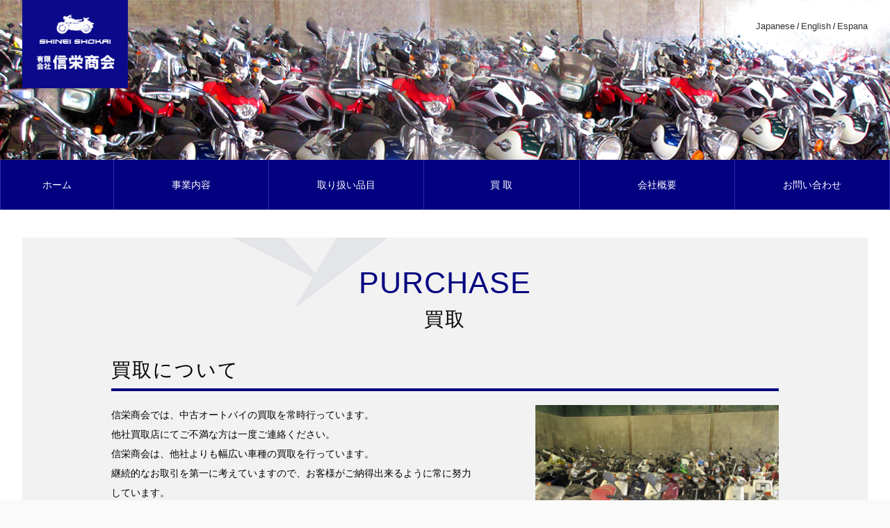

--- FILE ---
content_type: text/html
request_url: http://shineishokai.com/purchase/index.html
body_size: 7999
content:
<!DOCTYPE HTML>
<html lang="ja">
<head>
<meta charset="utf-8">
<meta http-equiv="X-UA-Compatible" content="IE=edge">
<meta name="format-detection" content="telephone=no" />
<meta name="viewport" content="width=device-width, user-scalable=no, initial-scale=1, maximum-scale=1">
<title>買取 | 有限会社信栄商会 [SHINEI SHOKAI]</title>
<meta name="description" content="有限会社信栄商会の事業案内ページになります。中古オートバイ、中古自動車、農機具、自転車の輸出および、中古オートバイの国内販売を行っております。" />
<meta name="keywords" content="信栄商会,中古オートバイ輸出,古オートバイ販売,中古自動車,農機具,自動車" />
<link rel="stylesheet" href="../common/css/layout.css" />
<link rel="stylesheet" href="css/index.css" />
<!--[if lt IE 9]>
<script src="../common/js/html5shiv.js"></script>
<script src="../common/js/ie-css3.js"></script>
<![endif]-->
</head>
<body>

<div id="container">

<header>
	<div id="hdInner">
		<h1><a href="../index.html"><img src="../common/img/hd-logo.png" alt="有限会社信栄商会 | SHINEI SHOKAI" border="0" class="responsiveImg"></a></h1>
		<p id="lang"><a href="#">Japanese</a> / <a href="http://www.shineishokai.com/en/" target="_blank">English</a> / <a href="#">Espana</a></p>
	<!--/#hdInner--></div>

	<nav id="gNavi">	<ul class="clearfix">
		<li><a href="../index.html" class="opacity">ホーム</a></li>
		<li><a href="../service/index.html" class="opacity">事業内容</a></li>
		<li><a href="../item/index.html" class="opacity">取り扱い品目</a></li>
		<li><a href="../purchase/index.html" class="opacity">買 取</a></li>
		<li><a href="../company/index.html" class="opacity">会社概要</a></li>
		<li><a href="../contact/index.html" class="opacity">お問い合わせ</a></li>
	</ul>
	</nav>
<!--/#header--></header>


<div id="contents">
	<div id="mainContents">
	<section class="inner">
		<header id="serviceHd">
			<h2>PURCHASE</h2>
			<p>買取</p>
		</header>

		<section class="section">
			<h3>買取について</h3>
			<div class="clearfix">
				<p class="txt01">信栄商会では、中古オートバイの買取を常時行っています。<br>
				  他社買取店にてご不満な方は一度ご連絡ください。<br>
				  信栄商会は、他社よりも幅広い車種の買取を行っています。<br>
				  継続的なお取引を第一に考えていますので、お客様がご納得出来るように常に努力しています。<br>
			    また継続的なお取引の場合、弊社買取価格表も配布致していますので、お客様は安心してオートバイを買い集めることが可能です。</p>
				<div class="img01"><img src="img/001.png" alt="買取について" width="351" height="230" class="responsiveImg"></div>
			</div>
		</section>
		
		<section class="section">
      <h3>買取可能エリア</h3>
	  <div class="clearfix">
        <ul class="txt03">
          <li>東京</li>
          <li>神奈川</li>
          <li>千葉</li>
          <li>埼玉</li>
          <li>群馬</li>
          <li>茨城</li>
          <li>栃木</li>
          <li>長野</li>
          <li>山梨</li>
          <li>静岡</li>
          <li>岐阜</li>
          <li>愛知</li>
          <li>三重</li>
          <li>福井</li>
          <li>石川</li>
          <li>富山</li>
        </ul>
		
	    <div class="img02"><img src="img/002.png" alt="買取可能エリア" width="622" height="281" class="responsiveImg"></div>
		<div class="clear"></div>  <br>
 
		<p class="txt04">30台ほどまとまれば、他県も買取可能です。<br>
		  福島、山 形、宮城、新潟 等</p>
	    </div>
	  </section>
		<section class="section">
          <h3>買取に関しての直接の問い合わせ先</h3>
		  <table class="table01">
        <tbody>
          <tr>
            <th>住所</th>
            <th>連絡先</th>
            <th>担当者名</th>
            </tr>
          <tr>
            <td>愛知県刈谷市東境町緑ヶ丘1-1</td>
            <td>090-4197-8643</td>
            <td>坂東</td>
            </tr>
          <tr>
            <td>愛知県瀬戸市上陣屋町80-2</td>
            <td>090-7318-8706</td>
            <td>大野</td>
            </tr>
          <tr>
            <td>神奈川県厚木市下依知1092</td>
            <td>080-6916-5071</td>
            <td>河村</td>
            </tr>
          <tr>
            <td>千葉県野田市西三ヶ尾586-1</td>
            <td>090-3159-5005</td>
            <td>望月</td>
          </tr>
        </tbody>
      </table>

		  <p class="txt04">
	      また、関西から九州方面は姉妹会社のBAN TRADINGにて買取可能です。
		    <br>
		    注意：新規お取引お客様には、初回のみご面倒ですが身分証明証の確認だけさせていただいています。<br>
		  
		  代金支払い：現金又は、お振込み<br>
		  <br>
		  </p>
		  <p class="txt02">&nbsp;</p>
		  <div><img src="img/003.png" alt="買取に関しての直接の問い合わせ先" width="959" height="200" class="responsiveImg"></div>
	  </section>
		<section id="contact">
          <header id="contactHd">
            <h3>お問い合わせ</h3>
            <p>本社 / 愛知県刈谷市東境町緑ヶ丘１－１</p>
            <p id="tel">TEL : <span>0566-35-0073</span></p>
            <p id="to-contact"><a href="../contact/index.html" class="opacity">お問い合わせはこちら</a></p>
          </header>
          <dl>
            <dt>瀬戸営業所</dt>
            <dd>TEL:0561-76-2457</dd>
            <dt>厚木営業所</dt>
            <dd>TEL:046-210-3879</dd>
            <dt>野田営業所</dt>
            <dd>TEL:04-7136-2267</dd>
          </dl>
		  <p class="img03"><img src="img/service-img04.png" class="responsiveImg" alt="お問い合わせはこちら"></p>
	  </section>
	  <!--/#mainContents--></div>


	<ul id="contentsNavi">
		<li><a href="../purchase/index.html" class="opacity"><img src="../common/img/button-menu01.png" alt="買取" border="0" class="responsiveImg"></a></li>
		<li><a href="../base/index.html" class="opacity"><img src="../common/img/button-menu02.png" alt="拠点一覧" border="0" class="responsiveImg"></a></li>
		<li><a href="../group/index.html" class="opacity"><img src="../common/img/button-menu03.png" alt="グループ会社" border="0" class="responsiveImg"></a></li>
		<li><a href="../contact/index.html" class="opacity"><img src="../common/img/button-menu04.png" alt="お問い合わせ" border="0" class="responsiveImg"></a></li>
	</ul>

<!--/#sontents--></div>


<p id="pagetop"><a href="javascript:void(0);" class="opacity"><img src="../common/img/pagetop.png" width="35" height="19" alt="ページトップに戻る"></a></p>
<footer id="footer">

	<p id="ftLogo"><a href="../index.html"><img src="../common/img/ft-logo.png" alt="有限会社信栄商会 | SHINEI SHOKAI" border="0" class="responsiveImg"></a></p>
	<div id="ftInner">
		<ul class="clearfix">
			<li><a href="../index.html">ホーム</a></li>
			<li><a href="../service/index.html">事業内容</a></li>
			<li><a href="../item/index.html">取り扱い品目</a></li>
			<li><a href="../purchase/index.html">買取</a></li>
			<li><a href="../company/index.html">会社概要</a></li>
			<li><a href="../base/index.html">拠点一覧</a></li>
			<li><a href="../group/index.html">グループ会社</a></li>
			<li><a href="../contact/index.html">お問い合わせ</a></li>
		</ul>
		<p id="copyright"><small>Copyright &copy; 2015 SHINEI SHOKAI Co., Ltd. All Rights Reserved.</small></p>
	<!--/#ftInner--></div>
<!--/#footer--></footer>

<!--/#container--></div>

<script src="https://ajax.googleapis.com/ajax/libs/jquery/1.9.1/jquery.min.js"></script>
<script>

$("a","#pagetop").click(function(){
	$("body,html").animate({ scrollTop:0}, 400, 'swing');
	return false;
});

</script>
</body>
</html>

--- FILE ---
content_type: text/css
request_url: http://shineishokai.com/common/css/layout.css
body_size: 7705
content:
@charset "utf-8";  
/*------------------------------------------------------------ 
	デフォルトスタイル	全ページ共通css
------------------------------------------------------------*/  

/**** フォントサイズ　*************

基本を12pxに、サイズは％指定。

====偶数====　　　====奇数====
■10px = 84%      ■11px = 92%
■12px = 100%     ■13px = 109%
■14px = 117%     ■15px = 125%
■16px = 134%     ■17px = 142%
■18px = 150%     ■19px = 159%
■20px = 167%     ■21px = 175%
■22px = 184%     ■23px = 192%
■24px = 200%     ■25px = 209%
■26px = 217%     ■27px = 226%

**********************************/

html,
body { margin: 0; padding: 0;}
body {
	font-size: 76%;
	background: #FAFAFA;
	-webkit-text-size-adjust: 100%;
}

html { font-size: 100%;}

div, span, applet, object, iframe,
h1, h2, h3, h4, h5, h6, p, blockquote, pre,
a, abbr, acronym, address, big, cite, code,
del, dfn, em, font, img, ins, kbd, q, s, samp,
small, strike, strong, sub, sup, tt, var,
b, u, i, center,
dl, dt, dd, ol, ul, li,
fieldset, form, label, legend,
table, caption, tbody, tfoot, thead, tr, th, td {
	margin: 0;
	padding: 0;
	border: 0;
	outline: 0;
	font-family: Verdana, "游ゴシック", YuGothic, "ヒラギノ角ゴ ProN W3", "Hiragino Kaku Gothic ProN", "メイリオ", Meiryo, sans-serif;
	font-size: 100%;
	line-height: 1.2;
	font-weight: normal;
	vertical-align: baseline;
	background: transparent;
}  

article,aside,details,figcaption,figure,
footer,header,hgroup,menu,nav,section {
    display: block;
}

blockquote,
q { quotes: none;}

a {
	text-decoration: none;
	outline: none;
}

ins {
	background-color: #ff9;
	color: #000;
	text-decoration: none;
}

mark {
	background-color: #ff9;
	color: #000;
	font-style: italic;
	font-weight: bold;
}

del { text-decoration: line-through;}
abbr[title], dfn[title] {
	border-bottom: 1px dotted;
	cursor: help;
}

table {
	border-collapse: collapse;
	border-spacing: 0;
}

hr {
	display: block;
	height: 1px;
	border: 0;
	border-top: 1px solid #cccccc;
	margin: 1em 0;
	padding: 0;
}

input,
select,
textarea {
	vertical-align: middle;
	font-family: Verdana, "游ゴシック", YuGothic, "ヒラギノ角ゴ ProN W3", "Hiragino Kaku Gothic ProN", "メイリオ", Meiryo, sans-serif;
}

ul { list-style-type: none;}
img { vertical-align: middle;}

.responsiveImg{
	max-width:100%;
	width:100%;
	height:auto;
}

.opacity {
	display: inline-block;
	-webkit-transition:all 0.2s ease-out;
	-moz-transition:all 0.2s ease-out;
	-o-transition:all 0.2s ease-out;
	transition:all 0.2s ease-out;
}

.opacity:hover {
	opacity: .7;
	filter: alpha(opacity=70);        /* ie lt 8 */
	-ms-filter: "alpha(opacity=70)";  /* ie 8 */
	-moz-opacity: .7;                 /* FF lt 1.5, Netscape */
	-khtml-opacity: .7;
}

.clear { clear: both;}
.clearfix { width: 100%;}
.clearfix:after {
	content: "";
	display: block;
	clear: both;
}

.fl { float: left;}
.fr { float: right;}

.txtl { text-align: left;}
.txtr { text-align: right;}
.txtc { text-align: center;}

strong,
strong *,
.fwb { font-weight: bold;}

.clrr { color: #FF0000;}
.clrb { color: #333;}
.clrw { color: #fff;}

.il { display: inline;}
.bl { display: block;}
.no { display: none;}

.li2 { line-height: 2;}

/* margin */
.mT09 { margin-top: 9px;}
.mT10 { margin-top: 10px;}
.mT20 { margin-top: 20px;}
.mT30 { margin-top: 30px;}

.mR10 { margin-right: 10px;}
.mR20 { margin-right: 20px;}
.mR30 { margin-right: 30px;}

.mB10 { margin-bottom: 10px;}
.mB20 { margin-bottom: 20px;}
.mB30 { margin-bottom: 30px;}

.mL10 { margin-left: 10px;}
.mL20 { margin-left: 20px;}
.mL30 { margin-left: 30px;}

/* padding */
.pT10 { padding-top: 10px;}
.pT20 { padding-top: 20px;}
.pT30 { padding-top: 30px;}

.pR10 { padding-right: 10px;}
.pR20 { padding-right: 20px;}
.pR30 { padding-right: 30px;}

.pB10 { padding-bottom: 10px;}
.pB20 { padding-bottom: 20px;}
.pB30 { padding-bottom: 30px;}

.pL10 { padding-left: 10px;}
.pL20 { padding-left: 20px;}
.pL30 { padding-left: 30px;}

#container{
	width:100%;
	max-width:1600px;
	margin:0 auto;
}

/*------------------------------------------------------------ 
    ヘッダー 
------------------------------------------------------------*/

#header,
#gNavi{
	width:100%;
}

h1{
	width:12.5%;
	min-width:80px;
	float:left;
}

#hdInner{
	width:auto;
	padding:0 2.5%;
	height:230px;
	background:url(../img/detail-visual.png) no-repeat 50% 0;
}

#lang{
	float:right;
	margin-top:30px;
}

#lang a{
	color:#333;
	font-size:109%;
	font-family:Arial, Helvetica, sans-serif;
}

#lang a:hover{
	color:#000;
	text-decoration:underline;
}

#gNavi li{
	width:17.4375%;
	height:72px;
	float:left;
	border-right:1px solid #2E2DB8;
	border-bottom:1px solid #2E2DB8;
	-webkit-box-sizing: border-box;
	-moz-box-sizing: border-box;
	-o-box-sizing: border-box;
	-ms-box-sizing: border-box;
	box-sizing: border-box;
}

#gNavi li:first-child{
	width:12.8125%;
	border-left:1px solid #2E2DB8;
}

#gNavi a{
	display:block;
	width:auto;
	height:100%;
	line-height:72px;
	padding:0 5px;
	text-align:center;
	color:#fff;
	font-size:117%;
	background:#020180;
}

/*------------------------------------------------------------ 
    コンテンツ 
------------------------------------------------------------*/ 

#contents {
	width:auto;
	padding:3.125% 2.5% 2.5%;
	background:#fff;
}

/* CONENTS NAVI */
#contentsNavi{
	width:100%;
	overflow:hidden;
}

#contentsNavi li{
	width:24.01315789473684%;
	float:left;
}

#contentsNavi li:not(:last-child){
	margin-right:1.315789473684211%;
}

/*------------------------------------------------------------ 
    フッター 
------------------------------------------------------------*/  

#pagetop{
	width:100%;
	height:60px;
}

#footer {
	width:auto;
	padding:3.135% 2.5% 1.875%;
	background:#020180;
	overflow:hidden;
}

#pagetop a{
	display:block;
	width:100%;
	height:20px;
	padding:20px 0;
	text-align:center;
	background:#F2F2F2;
}

#ftLogo{
	width:15.65789473684211%;
	max-width:238px;
	float:left;
}

#ftInner{
	width:59.21052631578947%;
	float:right;
}

#ftInner ul{
	text-align:right;
}

#ftInner li{
	display:inline-block;
	margin:0 0 10px 30px;
}

#ftInner a{
	color:#fff;
	font-size:109%;
	-webkit-transition:all 0.2s ease-out;
	-moz-transition:all 0.2s ease-out;
	-o-transition:all 0.2s ease-out;
	transition:all 0.2s ease-out;
}

#ftInner a:hover{
	color:#ccc;
}

#copyright{
	color:#fff;
	font-size:109%;
	margin-top:30px;
	text-align:right;
	font-family:Arial, Helvetica, sans-serif;
}


/*------------------------------------------------------------ 
    Medis Queries
------------------------------------------------------------*/ 


/* TABLET */
@media screen and (max-width: 767px){

/* header */

#hdInner{
	height:210px;
	background-size:cover;
}

#gNavi a,
#ftInner a{
	font-size:100%;
}

#lang{
	background:rgba(255,255,255,0.7);
	padding:10px;
	margin-top:10px;
}

/* contents navi */

#contentsNavi li{
	width:48.02631578947368%;
	float:left;
	margin-bottom:3.947368421052632%;
}

#contentsNavi li:nth-child(2n){
	float:right;
}


#contentsNavi li:not(:last-child){
	margin-right:0;
}


/* footer */

#ftLogo{
	width:238px;
	float:none;
	margin:0 auto;
}

#ftInner{
	width:100%;
	float:none;
	text-align:center;
}

#ftInner ul{
	text-align:center;
	margin-top:10px;
}

#ftInner li{
	margin:10px;
}

#copyright{
	font-size:100%;
	margin-top:20px;
	text-align:center;
}


/* SP */
@media screen and (max-width: 479px){


/* gNavi */

#gNavi li,
#gNavi li:first-child{
	width:50%;
	height:36px;
	border:none;
	border-bottom:1px solid #2E2DB8;
}

#gNavi li:nth-child(n+1){
	border-right:1px solid #2E2DB8;
}

#gNavi a{
	line-height:36px;
}

/* footer */
#ftLogo{
	width:150px;
}

}

--- FILE ---
content_type: text/css
request_url: http://shineishokai.com/purchase/css/index.css
body_size: 3557
content:
@charset "utf-8";  
/*------------------------------------------------------------ 
    service css
------------------------------------------------------------*/  

#mainContents{
	width:auto;
	padding:3.289473684210526% 2.5%;
	margin-bottom:30px;
	background:#F2F2F2 url(../img/main-bg.png) no-repeat 30% 0;
}

.inner{
	width:100%;
	max-width:960px;
	margin:0 auto;
}

#serviceHd{
	width:100%;
	text-align:center;
}

#serviceHd h2{
	font-size:350%;
	color:#020180;
	font-family:Arial, Helvetica, sans-serif;
	letter-spacing:1px;
}

#serviceHd p{
	font-size:227%;
	letter-spacing:2px;
	margin-top:10px;
}


.section{
	width:100%;
	margin-top:40px;
}

.section h3{
	font-size:227%;
	letter-spacing:2px;
	padding-bottom:10px;
	margin-bottom:20px;
	border-bottom:4px solid #020180;
}

.txt01{
	width:55.2083%;
	line-height:2;
	font-size:117%;
	float:left;
}

.img01{
	width:36.4583%;
	float:right;
}

.txt02{
	line-height:2;
	font-size:117%;
	margin-bottom:20px;
}

.txt03{
	width:34.375%;
	float:left;
	overflow:hidden;
	letter-spacing: -.40em;
}

.txt03 li{
	display:inline-block;
	width:50%;
	letter-spacing: normal;
	font-size:117%;
	line-height:2;
}

.txt04{
	width:90%;
	line-height:2;
	font-size:117%;
	float:left;
}


.img02{
	width:64.79166666666667%;
	float:right;
}

#contact{
	margin-top:30px;
	width:100%;
	background:#fff;
	overflow:hidden;
	border:6px solid #020180;
	-webkit-box-sizing: border-box;
	-moz-box-sizing: border-box;
	-o-box-sizing: border-box;
	-ms-box-sizing: border-box;
	box-sizing: border-box;
}

#contactHd{
	width:290px;
	float:left;
	padding:30px 0 0 40px;
}

#contactHd h3{
	color:#020180;
	font-weight:bold;
	font-size:227%;
	margin-bottom:20px;
}

#contactHd p{
	font-size:117%;
}

#contactHd #tel{
	margin-top:10px;
	font-size:150%;
	font-weight:bold;

}

#contactHd #tel span{
	font-size:150%;
	font-weight:bold;
}

#to-contact{
	width:280px;
	height:55px;
	margin-top:5px;
}

#to-contact a{
	display:block;
	width:auto;
	padding-left:80px;
	height:100%;
	line-height:55px;
	color:#fff;
	background:#01017F url(../img/icon-mail.png) no-repeat 30px 50%;
}

#contact dl{
	padding-top:30px;
	margin-left:30px;
	float:left;
	font-size:117%;
}

#contact dd{
	line-height:1.6;
	margin-bottom:10px;
}

.img03{
	float:right;
	width:370px;
}

/* PC */
@media screen and (max-width: 1000px){

#contact{
	width:600px;
	margin:30px auto 0;
}

#contactHd{
	padding-bottom:40px;
}

.img03{
	width:100%;
	float:none;
}

}


/* TABLET */
@media screen and (max-width: 767px){


#serviceHd h2{
	font-size:227%;
}

#serviceHd p,
.section h3,
#contactHd h3{
	font-size:175%;
}


.txt03,
.img02{
	width:100%;
	float:none;
}

.txt03 li{
	width:auto;
	margin-left:20px;
}

.img02{
	margin-top:20px;
}


#contact{
	width:auto;
}

#contactHd{
	float:none;
	padding-bottom:0px;
}

#contact dl{
	float:none;
	margin:0;
	padding:20px 40px;
}

}

/* SP */
@media screen and (max-width: 479px){

#serviceHd h2{
	font-size:200%;
}

#serviceHd p,
.section h3,
#contactHd h3{
	font-size:150%;
}


.txt01,
.img01{
	width:100%;
	float:none;
}

.img01{
	margin-top:20px;
}

#contact #tel{
	font-size:117%;
}

#to-contact{
	width:100%;
}

#contactHd{
	width:auto;
	padding:15px 15px 0;
}

#contact dl{
	padding:15px;
}

}


/*テーブル*/
.table01{
width: 100%;
border-collapse: collapse;
}
.table01 th{
	width: 25%;
	padding: 15px;
	text-align: center;
	vertical-align: top;
	color: #333;
	background-color: #B5C4FF;
	border: 1px solid #b9b9b9;
	font-weight: bold;
}
.table01 td{
padding: 15px;
background-color: #fff;
border: 1px solid #b9b9b9;
}
